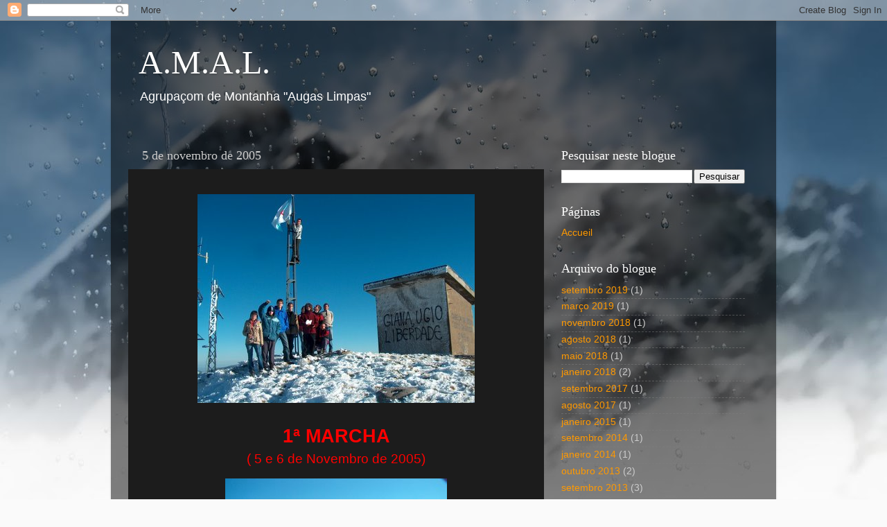

--- FILE ---
content_type: text/html; charset=UTF-8
request_url: https://aguaslimpas.blogspot.com/2005/11/1-marcha-5-e-6-de-novembro-de-2005.html
body_size: 15528
content:
<!DOCTYPE html>
<html class='v2' dir='ltr' lang='pt-PT'>
<head>
<link href='https://www.blogger.com/static/v1/widgets/4128112664-css_bundle_v2.css' rel='stylesheet' type='text/css'/>
<meta content='width=1100' name='viewport'/>
<meta content='text/html; charset=UTF-8' http-equiv='Content-Type'/>
<meta content='blogger' name='generator'/>
<link href='https://aguaslimpas.blogspot.com/favicon.ico' rel='icon' type='image/x-icon'/>
<link href='http://aguaslimpas.blogspot.com/2005/11/1-marcha-5-e-6-de-novembro-de-2005.html' rel='canonical'/>
<link rel="alternate" type="application/atom+xml" title="A.M.A.L. - Atom" href="https://aguaslimpas.blogspot.com/feeds/posts/default" />
<link rel="alternate" type="application/rss+xml" title="A.M.A.L. - RSS" href="https://aguaslimpas.blogspot.com/feeds/posts/default?alt=rss" />
<link rel="service.post" type="application/atom+xml" title="A.M.A.L. - Atom" href="https://www.blogger.com/feeds/19304737/posts/default" />

<link rel="alternate" type="application/atom+xml" title="A.M.A.L. - Atom" href="https://aguaslimpas.blogspot.com/feeds/113648251462151407/comments/default" />
<!--Can't find substitution for tag [blog.ieCssRetrofitLinks]-->
<link href='http://photos1.blogger.com/blogger/3450/1908/400/aqui010.jpg' rel='image_src'/>
<meta content='http://aguaslimpas.blogspot.com/2005/11/1-marcha-5-e-6-de-novembro-de-2005.html' property='og:url'/>
<meta content='A.M.A.L.' property='og:title'/>
<meta content='1ª MARCHA  ( 5 e 6 de Novembro de 2005)             Bosques de Santalavilha Baixando ao povo de Santalavilha Lindíssima panorámica das monta...' property='og:description'/>
<meta content='https://lh3.googleusercontent.com/blogger_img_proxy/AEn0k_uSXOxNdG1y-3_YCXfuY1voJkXHveQzp6xSKutkaBoSthUDoEnCrRK68t9gzjc9DFFaX8OiHICc1jrPMpWRhylyfVksSV9CPTZzU3FrydJ4Jkj7DpV53pqAhxJhUlaY=w1200-h630-p-k-no-nu' property='og:image'/>
<title>A.M.A.L.</title>
<style id='page-skin-1' type='text/css'><!--
/*-----------------------------------------------
Blogger Template Style
Name:     Picture Window
Designer: Blogger
URL:      www.blogger.com
----------------------------------------------- */
/* Content
----------------------------------------------- */
body {
font: normal normal 15px Arial, Tahoma, Helvetica, FreeSans, sans-serif;
color: #cccccc;
background: #fafafa url(//themes.googleusercontent.com/image?id=1iJBX-a-hBX2tKaDdERpElPUmvb4r5MDX9lEx06AA-UtZIQCYziZg3PFbmOyt-g2sH8Jo) repeat-x fixed top center;
}
html body .region-inner {
min-width: 0;
max-width: 100%;
width: auto;
}
.content-outer {
font-size: 90%;
}
a:link {
text-decoration:none;
color: #ff9900;
}
a:visited {
text-decoration:none;
color: #dd7700;
}
a:hover {
text-decoration:underline;
color: #ffaa00;
}
.content-outer {
background: transparent url(https://resources.blogblog.com/blogblog/data/1kt/transparent/black50.png) repeat scroll top left;
-moz-border-radius: 0;
-webkit-border-radius: 0;
-goog-ms-border-radius: 0;
border-radius: 0;
-moz-box-shadow: 0 0 3px rgba(0, 0, 0, .15);
-webkit-box-shadow: 0 0 3px rgba(0, 0, 0, .15);
-goog-ms-box-shadow: 0 0 3px rgba(0, 0, 0, .15);
box-shadow: 0 0 3px rgba(0, 0, 0, .15);
margin: 0 auto;
}
.content-inner {
padding: 10px;
}
/* Header
----------------------------------------------- */
.header-outer {
background: transparent none repeat-x scroll top left;
_background-image: none;
color: #ffffff;
-moz-border-radius: 0;
-webkit-border-radius: 0;
-goog-ms-border-radius: 0;
border-radius: 0;
}
.Header img, .Header #header-inner {
-moz-border-radius: 0;
-webkit-border-radius: 0;
-goog-ms-border-radius: 0;
border-radius: 0;
}
.header-inner .Header .titlewrapper,
.header-inner .Header .descriptionwrapper {
padding-left: 30px;
padding-right: 30px;
}
.Header h1 {
font: normal normal 48px Georgia, Utopia, 'Palatino Linotype', Palatino, serif;
text-shadow: 1px 1px 3px rgba(0, 0, 0, 0.3);
}
.Header h1 a {
color: #ffffff;
}
.Header .description {
font-size: 130%;
}
/* Tabs
----------------------------------------------- */
.tabs-inner {
margin: .5em 15px 1em;
padding: 0;
}
.tabs-inner .section {
margin: 0;
}
.tabs-inner .widget ul {
padding: 0;
background: #1c1c1c none repeat scroll bottom;
-moz-border-radius: 0;
-webkit-border-radius: 0;
-goog-ms-border-radius: 0;
border-radius: 0;
}
.tabs-inner .widget li {
border: none;
}
.tabs-inner .widget li a {
display: inline-block;
padding: .5em 1em;
margin-right: 0;
color: #ff9900;
font: normal normal 15px Georgia, Utopia, 'Palatino Linotype', Palatino, serif;
-moz-border-radius: 0 0 0 0;
-webkit-border-top-left-radius: 0;
-webkit-border-top-right-radius: 0;
-goog-ms-border-radius: 0 0 0 0;
border-radius: 0 0 0 0;
background: transparent none no-repeat scroll top left;
border-right: 1px solid #000000;
}
.tabs-inner .widget li:first-child a {
padding-left: 1.25em;
-moz-border-radius-topleft: 0;
-moz-border-radius-bottomleft: 0;
-webkit-border-top-left-radius: 0;
-webkit-border-bottom-left-radius: 0;
-goog-ms-border-top-left-radius: 0;
-goog-ms-border-bottom-left-radius: 0;
border-top-left-radius: 0;
border-bottom-left-radius: 0;
}
.tabs-inner .widget li.selected a,
.tabs-inner .widget li a:hover {
position: relative;
z-index: 1;
background: #dd7700 none repeat scroll bottom;
color: #ffffff;
-moz-box-shadow: 0 0 0 rgba(0, 0, 0, .15);
-webkit-box-shadow: 0 0 0 rgba(0, 0, 0, .15);
-goog-ms-box-shadow: 0 0 0 rgba(0, 0, 0, .15);
box-shadow: 0 0 0 rgba(0, 0, 0, .15);
}
/* Headings
----------------------------------------------- */
h2 {
font: normal normal 18px Georgia, Utopia, 'Palatino Linotype', Palatino, serif;
text-transform: none;
color: #ffffff;
margin: .5em 0;
}
/* Main
----------------------------------------------- */
.main-outer {
background: transparent none repeat scroll top center;
-moz-border-radius: 0 0 0 0;
-webkit-border-top-left-radius: 0;
-webkit-border-top-right-radius: 0;
-webkit-border-bottom-left-radius: 0;
-webkit-border-bottom-right-radius: 0;
-goog-ms-border-radius: 0 0 0 0;
border-radius: 0 0 0 0;
-moz-box-shadow: 0 0 0 rgba(0, 0, 0, .15);
-webkit-box-shadow: 0 0 0 rgba(0, 0, 0, .15);
-goog-ms-box-shadow: 0 0 0 rgba(0, 0, 0, .15);
box-shadow: 0 0 0 rgba(0, 0, 0, .15);
}
.main-inner {
padding: 15px 20px 20px;
}
.main-inner .column-center-inner {
padding: 0 0;
}
.main-inner .column-left-inner {
padding-left: 0;
}
.main-inner .column-right-inner {
padding-right: 0;
}
/* Posts
----------------------------------------------- */
h3.post-title {
margin: 0;
font: normal normal 18px Georgia, Utopia, 'Palatino Linotype', Palatino, serif;
}
.comments h4 {
margin: 1em 0 0;
font: normal normal 18px Georgia, Utopia, 'Palatino Linotype', Palatino, serif;
}
.date-header span {
color: #cccccc;
}
.post-outer {
background-color: #1c1c1c;
border: solid 1px transparent;
-moz-border-radius: 0;
-webkit-border-radius: 0;
border-radius: 0;
-goog-ms-border-radius: 0;
padding: 15px 20px;
margin: 0 -20px 20px;
}
.post-body {
line-height: 1.4;
font-size: 110%;
position: relative;
}
.post-header {
margin: 0 0 1.5em;
color: #999999;
line-height: 1.6;
}
.post-footer {
margin: .5em 0 0;
color: #999999;
line-height: 1.6;
}
#blog-pager {
font-size: 140%
}
#comments .comment-author {
padding-top: 1.5em;
border-top: dashed 1px #ccc;
border-top: dashed 1px rgba(128, 128, 128, .5);
background-position: 0 1.5em;
}
#comments .comment-author:first-child {
padding-top: 0;
border-top: none;
}
.avatar-image-container {
margin: .2em 0 0;
}
/* Comments
----------------------------------------------- */
.comments .comments-content .icon.blog-author {
background-repeat: no-repeat;
background-image: url([data-uri]);
}
.comments .comments-content .loadmore a {
border-top: 1px solid #ffaa00;
border-bottom: 1px solid #ffaa00;
}
.comments .continue {
border-top: 2px solid #ffaa00;
}
/* Widgets
----------------------------------------------- */
.widget ul, .widget #ArchiveList ul.flat {
padding: 0;
list-style: none;
}
.widget ul li, .widget #ArchiveList ul.flat li {
border-top: dashed 1px #ccc;
border-top: dashed 1px rgba(128, 128, 128, .5);
}
.widget ul li:first-child, .widget #ArchiveList ul.flat li:first-child {
border-top: none;
}
.widget .post-body ul {
list-style: disc;
}
.widget .post-body ul li {
border: none;
}
/* Footer
----------------------------------------------- */
.footer-outer {
color:#cccccc;
background: transparent none repeat scroll top center;
-moz-border-radius: 0 0 0 0;
-webkit-border-top-left-radius: 0;
-webkit-border-top-right-radius: 0;
-webkit-border-bottom-left-radius: 0;
-webkit-border-bottom-right-radius: 0;
-goog-ms-border-radius: 0 0 0 0;
border-radius: 0 0 0 0;
-moz-box-shadow: 0 0 0 rgba(0, 0, 0, .15);
-webkit-box-shadow: 0 0 0 rgba(0, 0, 0, .15);
-goog-ms-box-shadow: 0 0 0 rgba(0, 0, 0, .15);
box-shadow: 0 0 0 rgba(0, 0, 0, .15);
}
.footer-inner {
padding: 10px 20px 20px;
}
.footer-outer a {
color: #ff9900;
}
.footer-outer a:visited {
color: #dd7700;
}
.footer-outer a:hover {
color: #ffaa00;
}
.footer-outer .widget h2 {
color: #ffffff;
}
/* Mobile
----------------------------------------------- */
html body.mobile {
height: auto;
}
html body.mobile {
min-height: 480px;
background-size: 100% auto;
}
.mobile .body-fauxcolumn-outer {
background: transparent none repeat scroll top left;
}
html .mobile .mobile-date-outer, html .mobile .blog-pager {
border-bottom: none;
background: transparent none repeat scroll top center;
margin-bottom: 10px;
}
.mobile .date-outer {
background: transparent none repeat scroll top center;
}
.mobile .header-outer, .mobile .main-outer,
.mobile .post-outer, .mobile .footer-outer {
-moz-border-radius: 0;
-webkit-border-radius: 0;
-goog-ms-border-radius: 0;
border-radius: 0;
}
.mobile .content-outer,
.mobile .main-outer,
.mobile .post-outer {
background: inherit;
border: none;
}
.mobile .content-outer {
font-size: 100%;
}
.mobile-link-button {
background-color: #ff9900;
}
.mobile-link-button a:link, .mobile-link-button a:visited {
color: #1c1c1c;
}
.mobile-index-contents {
color: #cccccc;
}
.mobile .tabs-inner .PageList .widget-content {
background: #dd7700 none repeat scroll bottom;
color: #ffffff;
}
.mobile .tabs-inner .PageList .widget-content .pagelist-arrow {
border-left: 1px solid #000000;
}

--></style>
<style id='template-skin-1' type='text/css'><!--
body {
min-width: 960px;
}
.content-outer, .content-fauxcolumn-outer, .region-inner {
min-width: 960px;
max-width: 960px;
_width: 960px;
}
.main-inner .columns {
padding-left: 0;
padding-right: 310px;
}
.main-inner .fauxcolumn-center-outer {
left: 0;
right: 310px;
/* IE6 does not respect left and right together */
_width: expression(this.parentNode.offsetWidth -
parseInt("0") -
parseInt("310px") + 'px');
}
.main-inner .fauxcolumn-left-outer {
width: 0;
}
.main-inner .fauxcolumn-right-outer {
width: 310px;
}
.main-inner .column-left-outer {
width: 0;
right: 100%;
margin-left: -0;
}
.main-inner .column-right-outer {
width: 310px;
margin-right: -310px;
}
#layout {
min-width: 0;
}
#layout .content-outer {
min-width: 0;
width: 800px;
}
#layout .region-inner {
min-width: 0;
width: auto;
}
body#layout div.add_widget {
padding: 8px;
}
body#layout div.add_widget a {
margin-left: 32px;
}
--></style>
<style>
    body {background-image:url(\/\/themes.googleusercontent.com\/image?id=1iJBX-a-hBX2tKaDdERpElPUmvb4r5MDX9lEx06AA-UtZIQCYziZg3PFbmOyt-g2sH8Jo);}
    
@media (max-width: 200px) { body {background-image:url(\/\/themes.googleusercontent.com\/image?id=1iJBX-a-hBX2tKaDdERpElPUmvb4r5MDX9lEx06AA-UtZIQCYziZg3PFbmOyt-g2sH8Jo&options=w200);}}
@media (max-width: 400px) and (min-width: 201px) { body {background-image:url(\/\/themes.googleusercontent.com\/image?id=1iJBX-a-hBX2tKaDdERpElPUmvb4r5MDX9lEx06AA-UtZIQCYziZg3PFbmOyt-g2sH8Jo&options=w400);}}
@media (max-width: 800px) and (min-width: 401px) { body {background-image:url(\/\/themes.googleusercontent.com\/image?id=1iJBX-a-hBX2tKaDdERpElPUmvb4r5MDX9lEx06AA-UtZIQCYziZg3PFbmOyt-g2sH8Jo&options=w800);}}
@media (max-width: 1200px) and (min-width: 801px) { body {background-image:url(\/\/themes.googleusercontent.com\/image?id=1iJBX-a-hBX2tKaDdERpElPUmvb4r5MDX9lEx06AA-UtZIQCYziZg3PFbmOyt-g2sH8Jo&options=w1200);}}
/* Last tag covers anything over one higher than the previous max-size cap. */
@media (min-width: 1201px) { body {background-image:url(\/\/themes.googleusercontent.com\/image?id=1iJBX-a-hBX2tKaDdERpElPUmvb4r5MDX9lEx06AA-UtZIQCYziZg3PFbmOyt-g2sH8Jo&options=w1600);}}
  </style>
<link href='https://www.blogger.com/dyn-css/authorization.css?targetBlogID=19304737&amp;zx=06e935b2-203a-41a5-bc9b-54a845442491' media='none' onload='if(media!=&#39;all&#39;)media=&#39;all&#39;' rel='stylesheet'/><noscript><link href='https://www.blogger.com/dyn-css/authorization.css?targetBlogID=19304737&amp;zx=06e935b2-203a-41a5-bc9b-54a845442491' rel='stylesheet'/></noscript>
<meta name='google-adsense-platform-account' content='ca-host-pub-1556223355139109'/>
<meta name='google-adsense-platform-domain' content='blogspot.com'/>

</head>
<body class='loading variant-screen'>
<div class='navbar section' id='navbar' name='Navbar'><div class='widget Navbar' data-version='1' id='Navbar1'><script type="text/javascript">
    function setAttributeOnload(object, attribute, val) {
      if(window.addEventListener) {
        window.addEventListener('load',
          function(){ object[attribute] = val; }, false);
      } else {
        window.attachEvent('onload', function(){ object[attribute] = val; });
      }
    }
  </script>
<div id="navbar-iframe-container"></div>
<script type="text/javascript" src="https://apis.google.com/js/platform.js"></script>
<script type="text/javascript">
      gapi.load("gapi.iframes:gapi.iframes.style.bubble", function() {
        if (gapi.iframes && gapi.iframes.getContext) {
          gapi.iframes.getContext().openChild({
              url: 'https://www.blogger.com/navbar/19304737?po\x3d113648251462151407\x26origin\x3dhttps://aguaslimpas.blogspot.com',
              where: document.getElementById("navbar-iframe-container"),
              id: "navbar-iframe"
          });
        }
      });
    </script><script type="text/javascript">
(function() {
var script = document.createElement('script');
script.type = 'text/javascript';
script.src = '//pagead2.googlesyndication.com/pagead/js/google_top_exp.js';
var head = document.getElementsByTagName('head')[0];
if (head) {
head.appendChild(script);
}})();
</script>
</div></div>
<div class='body-fauxcolumns'>
<div class='fauxcolumn-outer body-fauxcolumn-outer'>
<div class='cap-top'>
<div class='cap-left'></div>
<div class='cap-right'></div>
</div>
<div class='fauxborder-left'>
<div class='fauxborder-right'></div>
<div class='fauxcolumn-inner'>
</div>
</div>
<div class='cap-bottom'>
<div class='cap-left'></div>
<div class='cap-right'></div>
</div>
</div>
</div>
<div class='content'>
<div class='content-fauxcolumns'>
<div class='fauxcolumn-outer content-fauxcolumn-outer'>
<div class='cap-top'>
<div class='cap-left'></div>
<div class='cap-right'></div>
</div>
<div class='fauxborder-left'>
<div class='fauxborder-right'></div>
<div class='fauxcolumn-inner'>
</div>
</div>
<div class='cap-bottom'>
<div class='cap-left'></div>
<div class='cap-right'></div>
</div>
</div>
</div>
<div class='content-outer'>
<div class='content-cap-top cap-top'>
<div class='cap-left'></div>
<div class='cap-right'></div>
</div>
<div class='fauxborder-left content-fauxborder-left'>
<div class='fauxborder-right content-fauxborder-right'></div>
<div class='content-inner'>
<header>
<div class='header-outer'>
<div class='header-cap-top cap-top'>
<div class='cap-left'></div>
<div class='cap-right'></div>
</div>
<div class='fauxborder-left header-fauxborder-left'>
<div class='fauxborder-right header-fauxborder-right'></div>
<div class='region-inner header-inner'>
<div class='header section' id='header' name='Cabeçalho'><div class='widget Header' data-version='1' id='Header1'>
<div id='header-inner'>
<div class='titlewrapper'>
<h1 class='title'>
<a href='https://aguaslimpas.blogspot.com/'>
A.M.A.L.
</a>
</h1>
</div>
<div class='descriptionwrapper'>
<p class='description'><span>Agrupaçom de Montanha "Augas Limpas"</span></p>
</div>
</div>
</div></div>
</div>
</div>
<div class='header-cap-bottom cap-bottom'>
<div class='cap-left'></div>
<div class='cap-right'></div>
</div>
</div>
</header>
<div class='tabs-outer'>
<div class='tabs-cap-top cap-top'>
<div class='cap-left'></div>
<div class='cap-right'></div>
</div>
<div class='fauxborder-left tabs-fauxborder-left'>
<div class='fauxborder-right tabs-fauxborder-right'></div>
<div class='region-inner tabs-inner'>
<div class='tabs no-items section' id='crosscol' name='Entre colunas'></div>
<div class='tabs no-items section' id='crosscol-overflow' name='Cross-Column 2'></div>
</div>
</div>
<div class='tabs-cap-bottom cap-bottom'>
<div class='cap-left'></div>
<div class='cap-right'></div>
</div>
</div>
<div class='main-outer'>
<div class='main-cap-top cap-top'>
<div class='cap-left'></div>
<div class='cap-right'></div>
</div>
<div class='fauxborder-left main-fauxborder-left'>
<div class='fauxborder-right main-fauxborder-right'></div>
<div class='region-inner main-inner'>
<div class='columns fauxcolumns'>
<div class='fauxcolumn-outer fauxcolumn-center-outer'>
<div class='cap-top'>
<div class='cap-left'></div>
<div class='cap-right'></div>
</div>
<div class='fauxborder-left'>
<div class='fauxborder-right'></div>
<div class='fauxcolumn-inner'>
</div>
</div>
<div class='cap-bottom'>
<div class='cap-left'></div>
<div class='cap-right'></div>
</div>
</div>
<div class='fauxcolumn-outer fauxcolumn-left-outer'>
<div class='cap-top'>
<div class='cap-left'></div>
<div class='cap-right'></div>
</div>
<div class='fauxborder-left'>
<div class='fauxborder-right'></div>
<div class='fauxcolumn-inner'>
</div>
</div>
<div class='cap-bottom'>
<div class='cap-left'></div>
<div class='cap-right'></div>
</div>
</div>
<div class='fauxcolumn-outer fauxcolumn-right-outer'>
<div class='cap-top'>
<div class='cap-left'></div>
<div class='cap-right'></div>
</div>
<div class='fauxborder-left'>
<div class='fauxborder-right'></div>
<div class='fauxcolumn-inner'>
</div>
</div>
<div class='cap-bottom'>
<div class='cap-left'></div>
<div class='cap-right'></div>
</div>
</div>
<!-- corrects IE6 width calculation -->
<div class='columns-inner'>
<div class='column-center-outer'>
<div class='column-center-inner'>
<div class='main section' id='main' name='Principal'><div class='widget Blog' data-version='1' id='Blog1'>
<div class='blog-posts hfeed'>

          <div class="date-outer">
        
<h2 class='date-header'><span>5 de novembro de 2005</span></h2>

          <div class="date-posts">
        
<div class='post-outer'>
<div class='post hentry uncustomized-post-template' itemprop='blogPost' itemscope='itemscope' itemtype='http://schema.org/BlogPosting'>
<meta content='http://photos1.blogger.com/blogger/3450/1908/400/aqui010.jpg' itemprop='image_url'/>
<meta content='19304737' itemprop='blogId'/>
<meta content='113648251462151407' itemprop='postId'/>
<a name='113648251462151407'></a>
<div class='post-header'>
<div class='post-header-line-1'></div>
</div>
<div class='post-body entry-content' id='post-body-113648251462151407' itemprop='description articleBody'>
<a href="//photos1.blogger.com/blogger/3450/1908/1600/aqui010.0.jpg"><img alt="" border="0" src="//photos1.blogger.com/blogger/3450/1908/400/aqui010.jpg" style="DISPLAY: block; MARGIN: 0px auto 10px; CURSOR: hand; TEXT-ALIGN: center"></a><br /><div align="center"></div><div align="center"></div><div align="center"><span style="font-family:arial;color:#ff0000;"><span style="font-size:180%;"><strong><span style="font-family:arial;">1ª MARCHA</span></strong> </span></span></div><div align="center"><span style="font-family:Arial;font-size:180%;color:#ff0000;"></span></div><div align="center"><span style="font-family:arial;font-size:130%;color:#ff0000;">( 5 e 6 de Novembro de 2005)</span></div><div align="center"><strong><span style="font-family:Arial;font-size:130%;color:#ff0000;"></span></strong></div><div align="center"><strong><span style="font-family:Arial;font-size:130%;color:#ff0000;"></span></strong></div><div align="center"><span style="font-size:130%;color:#ff0000;"></span></div><div align="center"><span style="font-size:130%;color:#ff0000;"></span></div><div align="center"><span style="font-size:130%;color:#ff0000;"></span></div><div align="center"></div><div align="center"><span style="font-size:130%;color:#ff0000;"></span></div><div align="center"><span style="font-size:130%;color:#ff0000;"></span></div><div align="center"><span style="font-size:130%;color:#ff0000;"></span></div><div align="center"><span style="font-size:130%;color:#ff0000;"></span></div><div align="center"><span style="font-size:130%;color:#ff0000;"></span></div><div align="center"><span style="font-size:130%;color:#ff0000;"></span></div><div align="center"><span style="font-size:130%;color:#ff0000;"></span></div><div align="center"></div><div align="center"><strong><span style="color:#999999;"></span></strong></div><div align="center"><strong><span style="color:#999999;"></span></strong></div><div align="center"><strong><span style="color:#999999;"></span></strong></div><div align="center"><strong><span style="color:#999999;"></span></strong></div><div align="center"><strong><span style="color:#999999;"></span></strong></div><div align="center"><strong><span style="color:#999999;"></span></strong></div><div align="center"></div><div align="center"></div><div align="center"></div><div align="center"></div><div align="center"></div><div align="center"></div><div align="center"></div><div align="center"></div><div align="center"></div><div align="center"></div><div align="center"></div><div align="center"></div><div align="center"></div><div align="center"></div><div align="center"></div><div align="center"></div><div align="center"></div><div align="center"></div><div align="center"></div><div align="center"></div><div align="center"></div><div align="center"></div><div align="center"></div><div align="center"></div><div align="center"><a href="//photos1.blogger.com/blogger/3450/1908/1600/4.6.jpg"></a></div><div align="center"></div><div align="center"></div><div align="center"></div><div align="center"></div><div align="center"></div><div align="center"></div><div align="center"></div><div align="center"></div><div align="center"></div><div align="center"></div><div align="center"></div><div align="center"></div><div align="center"></div><div align="center"></div><div align="center"></div><div align="center"></div><div align="center"></div><div align="center"></div><div align="center"></div><div align="center"></div><div align="center"></div><div align="center"></div><div align="center"></div><div align="center"></div><div align="center"></div><div align="center"></div><div align="center"></div><div align="center"></div><div align="center"></div><div align="center"></div><div align="center"></div><p align="center"></p><p align="center"></p><p align="center"></p><p align="center"></p><p align="center"></p><p align="center"></p><p align="center"></p><p align="center"></p><p align="center"></p><p align="center"></p><p align="center"></p><p align="center"><img alt="" border="0" src="//photos1.blogger.com/blogger/3450/1908/320/aqui019.2.jpg" style="DISPLAY: block; MARGIN: 0px auto 10px; CURSOR: hand; TEXT-ALIGN: center"><img alt="" border="0" src="//photos1.blogger.com/blogger/3450/1908/320/aqui001.jpg" style="DISPLAY: block; MARGIN: 0px auto 10px; CURSOR: hand; TEXT-ALIGN: center"> </p><p align="center"><img alt="" border="0" src="//photos1.blogger.com/blogger/3450/1908/320/aqui002.jpg" style="DISPLAY: block; MARGIN: 0px auto 10px; CURSOR: hand; TEXT-ALIGN: center"></p><p align="center"><img alt="" border="0" src="//photos1.blogger.com/blogger/3450/1908/320/aqui003.jpg" style="DISPLAY: block; MARGIN: 0px auto 10px; CURSOR: hand; TEXT-ALIGN: center"> <img alt="" border="0" src="//photos1.blogger.com/blogger/3450/1908/320/aqui004.jpg" style="DISPLAY: block; MARGIN: 0px auto 10px; CURSOR: hand; TEXT-ALIGN: center"> <img alt="" border="0" src="//photos1.blogger.com/blogger/3450/1908/320/aqui012.jpg" style="DISPLAY: block; MARGIN: 0px auto 10px; CURSOR: hand; TEXT-ALIGN: center"><img alt="" border="0" src="//photos1.blogger.com/blogger/3450/1908/320/aqui005.jpg" style="DISPLAY: block; MARGIN: 0px auto 10px; CURSOR: hand; TEXT-ALIGN: center"> </p><p align="center"><img alt="" border="0" src="//photos1.blogger.com/blogger/3450/1908/320/aqui007.jpg" style="DISPLAY: block; MARGIN: 0px auto 10px; CURSOR: hand; TEXT-ALIGN: center"></p><p align="center"><img alt="" border="0" src="//photos1.blogger.com/blogger/3450/1908/320/aqui006.jpg" style="DISPLAY: block; MARGIN: 0px auto 10px; CURSOR: hand; TEXT-ALIGN: center"><img alt="" border="0" src="//photos1.blogger.com/blogger/3450/1908/320/aqui008.jpg" style="DISPLAY: block; MARGIN: 0px auto 10px; CURSOR: hand; TEXT-ALIGN: center"> </p><p align="center"><img alt="" border="0" src="//photos1.blogger.com/blogger/3450/1908/320/aqui009.jpg" style="DISPLAY: block; MARGIN: 0px auto 10px; CURSOR: hand; TEXT-ALIGN: center"> </p><p align="center"><img alt="" border="0" src="//photos1.blogger.com/blogger/3450/1908/320/aqui011.jpg" style="DISPLAY: block; MARGIN: 0px auto 10px; CURSOR: hand; TEXT-ALIGN: center"> </p><p align="center"><img alt="" border="0" src="//photos1.blogger.com/blogger/3450/1908/320/aqui013.jpg" style="DISPLAY: block; MARGIN: 0px auto 10px; CURSOR: hand; TEXT-ALIGN: center"> </p><p align="center"><img alt="" border="0" src="//photos1.blogger.com/blogger/3450/1908/320/aqui014.jpg" style="DISPLAY: block; MARGIN: 0px auto 10px; CURSOR: hand; TEXT-ALIGN: center"></p><p align="center"><img alt="" border="0" src="//photos1.blogger.com/blogger/3450/1908/320/aqui016.jpg" style="DISPLAY: block; MARGIN: 0px auto 10px; CURSOR: hand; TEXT-ALIGN: center"> <img alt="" border="0" src="//photos1.blogger.com/blogger/3450/1908/320/aqui017.jpg" style="DISPLAY: block; MARGIN: 0px auto 10px; CURSOR: hand; TEXT-ALIGN: center"> </p><p align="center"><img alt="" border="0" src="//photos1.blogger.com/blogger/3450/1908/320/aqui018.jpg" style="DISPLAY: block; MARGIN: 0px auto 10px; CURSOR: hand; TEXT-ALIGN: center"> <img alt="" border="0" src="//photos1.blogger.com/blogger/3450/1908/320/aqui015.0.jpg" style="DISPLAY: block; MARGIN: 0px auto 10px; CURSOR: hand; TEXT-ALIGN: center"> </p><p align="center"><img alt="" border="0" src="//photos1.blogger.com/blogger/3450/1908/320/aqui020.0.jpg" style="DISPLAY: block; MARGIN: 0px auto 10px; CURSOR: hand; TEXT-ALIGN: center"><img alt="" border="0" src="//photos1.blogger.com/blogger/3450/1908/320/aqui021.jpg" style="DISPLAY: block; MARGIN: 0px auto 10px; CURSOR: hand; TEXT-ALIGN: center"><img alt="" border="0" src="//photos1.blogger.com/blogger/3450/1908/320/16.13.jpg" style="DISPLAY: block; MARGIN: 0px auto 10px; CURSOR: hand; TEXT-ALIGN: center">Bosques de Santalavilha</p><p align="center"></p><p align="center"></p><p align="center"><img alt="" border="0" src="//photos1.blogger.com/blogger/3450/1908/320/17.4.jpg" style="DISPLAY: block; MARGIN: 0px auto 10px; CURSOR: hand; TEXT-ALIGN: center">Baixando ao povo de Santalavilha</p><p align="center"></p><p align="center"></p><p align="center"><img alt="" border="0" src="//photos1.blogger.com/blogger/3450/1908/320/18.jpg" style="DISPLAY: block; MARGIN: 0px auto 10px; CURSOR: hand; TEXT-ALIGN: center"></p><p align="center">Lindíssima panorámica das montanhas da Cabreira (Concelho de Benuça)</p><p align="center"></p><p align="center"></p><p align="center"></p><p align="center"></p><p align="center"></p><p align="left"><span style="color:#000000;"><span style="font-family:verdana;"><strong>RESENHA GEOGRÁFICA, ECOLÓGICA E SÓCIO-POLÍTICA</strong> </span></span></p><p align="left"><span style="font-family:verdana;color:#000000;">Os Montes Aquilianos tomárom o seu nome das águias reais que antano abundárom por estas alturas. Este pequeno sistema montanhoso separa as comarcas galegas de A Cabreira e O Berzo, ambas as duas pertencentes administrativamente à província espanhola de Leom.</span></p><p align="left"><span style="font-family:verdana;color:#000000;">A sua altitude máxima é o alto da égua, à sua vez o teito da Galiza, com 2.143 m de altitude, encravado no concelho cabreirês de Castrilho da Cabreira. Outras altitudes significativas desta cordal montanhosa som a emblemática Aquiana (nalguns mapas aparece como Guiana), mirador por antonomasia da fossa do Berzo, com 1.849 m; o Tesom, com 1.810 m; o Pico Torto, com 2.051 m e o alto das Berdiaínas, com 2.116 m.</span></p><p align="left"><span style="font-family:verdana;color:#000000;">Estamos ante um espaço de meia e alta montanha, com invernos duros, onde a neve faz acto de presença habitual durante grande parte do outono, inverno e parte da primavera. Os Aquilianos som a melhor atalaia para contemplar umha boa parte das terras extremeiras galegas: Ancares, Courel, Enzinha da Lastra, Trevinca, montanhas da Cabreira, serra do Gistredo, fossa do Berzo e Valdeorras.</span></p><p align="left"><span style="font-family:verdana;color:#000000;">Os Montes Aquilianos destacam polo seu alto componhente de flora endémica, que vive exclusivamente nesta zona. Quatro som as principais espécies rupículas (que vivem nos rochedos) endémicas: Petrocoptis grandiflora, Petrocoptis glaucifolia subsp. viscosa, Leontodon farinosus, Campanola arbatica subsp. adsurgens. E umha espécie que vive nos pastios caliços: Geranio dolomiticum. </span></p><p align="left"><span style="font-family:verdana;color:#000000;">Os Aquilianos contam com a presença de umha próspera populaçom de lobos e de aves rapazes. Por ser um habitat importante para as aves rapazes (contabilizárom-se até onze parelhas de águias reais) foi declarado como zona internacional ZEPA (Zona de Especial Protecçom de Aves), formando parte da proposta do Estado espanhol de inclusom na Rede Natura 2.000 (rede europeia). </span></p><p align="left"><span style="font-family:verdana;color:#000000;">Estas declaraçoes som só isso, meras declaraçoes que nom servem para quase nada, incapazes de paralisar, por exemplo, as agressoes ecológicas e o espólio de recursos, como a exploraçom de pedra caliça nas canteiras ubicadas neste singular espaço montanhoso.</span></p><p align="left"><span style="font-family:verdana;color:#000000;">A vegetaçom potencial desta área geográfica é o bosque de cerquinho ou rebolo (Quercus pyrenaica). </span><span style="color:#000000;"><span style="font-family:verdana;">Nas cotas altas dos Aquilianos podemos encontrar-nos com urzes, alfombras de echinospartum, carqueixas, armérias, crócus, cervum, breixos e giestas. Nos bosques que caem ao sul da cordal (Concelho de Benuça, das Terras da Cabreira) encontramos toda umha explosom de espécies vegetais: cerquinhos, sobreiras, azinheiras, choupos, avelairas, pradairos, castinheiros, nogueiras, salgueiros, freixos, urzes, lavândulas, tomilhos, pinheiros, azivos, rascacus, giestas, piornos, arandos...etc. </span></span></p><p align="left"><span style="font-family:verdana;">Destaca o sobreiral de Santalavilha (gravemente afectado polo terrível incêndio que afectou à Cabreira o verao de 2.005). Este sobreiral é umha massa boscosa muito aclarada, com umha extensom de 10 ha. Trata-se de um dos bosques relitos de sobreira mais norocidentais de Europa. </span></p><p align="left"><span style="font-family:verdana;color:#000000;">Corologicamente (classificaçom que une distintos conceitos como tipo de clima, piso bioclimático, tipo de solo e localizaçom geográfica) estas monhanhas formam parte da regiom mediterránea, província carpetano-vetónica, sector ourensano-seabrense e piso oromediterráneo.</span></p><p align="left"><span style="font-family:verdana;color:#000000;">Nas estribaçoes dos Aquilianos, perto das famosas Médulas de Carucedo (antiga exploraçom aurífera romana) encontra-se a cresta caliça de Penas de Ferradilho (forma parte de um afloramento de caliças e dolomias que vai desde Penalva até as Médulas, passando por Ferradilho). </span></p><p align="left"><span style="font-size:130%;"><span style="font-family:verdana;color:#000000;"><span style="font-size:100%;">Ao seu pé está o povo já totalmente abandonado de Ferradilho, situado no Concelho de Priarança do Berzo.</span> </span></span><span style="font-family:verdana;color:#000000;">Ferradilho foi o quartel geral e principal centro neurálgico da Federaçom de Guerrilhas de Galiza entre 1.941 e 1.943, antes de ceder-lhe o relevo ao montes e vales de Casaio (Concelho de Carvalheda de Valdeorras) entre 1.943 e 1.946. </span></p><p align="left"><span style="color:#000000;"><span style="font-family:verdana;">Em Ferradilho levou-se a cabo o primeiro congresso, fundacional, da Federaçom de Guerrilhas de Galiza, ao que assistírom 24 guerrilheiros. Também se celebrárom o 2º e 3º congressos da Federaçom, em Junho e Setembro de 1.943 respectivamente. Ferradilho, Aquilianos, Berzo e Cabreira estám indissoluvelmente unidos ao histórico guerrilheiro Manuel Girom Bazám, de Barrios de Salas, O Berzo. </span></span></p><p align="left"><span style="font-family:verdana;"><span style="color:#000000;">Este guerrilheiro galego começou a luita armada guerrilheira contra Franco com 25 anos e foi assassinado o 2 de Maio de 1.951 no monte (Molinha Seca-Berzo) por um infiltrado da guarda civil quando contava com 41 anos. </span><span style="color:#000000;">Nos seus anos de militança armada formou parte da Federaçom de Guerrilhas (1.941-1.947) e do Exército Guerrilheiro (1.948-1.951).  O Girom foi o guerrilheiro galego mais carismático e querido, aglutinador e líder natural dos combatentes que luitárom nestas montanhas galegas.</span></span></p>
<div style='clear: both;'></div>
</div>
<div class='post-footer'>
<div class='post-footer-line post-footer-line-1'>
<span class='post-author vcard'>
</span>
<span class='post-timestamp'>
à(s)
<meta content='http://aguaslimpas.blogspot.com/2005/11/1-marcha-5-e-6-de-novembro-de-2005.html' itemprop='url'/>
<a class='timestamp-link' href='https://aguaslimpas.blogspot.com/2005/11/1-marcha-5-e-6-de-novembro-de-2005.html' rel='bookmark' title='permanent link'><abbr class='published' itemprop='datePublished' title='2005-11-05T18:33:00+01:00'>novembro 05, 2005</abbr></a>
</span>
<span class='post-comment-link'>
</span>
<span class='post-icons'>
</span>
<div class='post-share-buttons goog-inline-block'>
<a class='goog-inline-block share-button sb-email' href='https://www.blogger.com/share-post.g?blogID=19304737&postID=113648251462151407&target=email' target='_blank' title='Enviar a mensagem por email'><span class='share-button-link-text'>Enviar a mensagem por email</span></a><a class='goog-inline-block share-button sb-blog' href='https://www.blogger.com/share-post.g?blogID=19304737&postID=113648251462151407&target=blog' onclick='window.open(this.href, "_blank", "height=270,width=475"); return false;' target='_blank' title='Dê a sua opinião!'><span class='share-button-link-text'>Dê a sua opinião!</span></a><a class='goog-inline-block share-button sb-twitter' href='https://www.blogger.com/share-post.g?blogID=19304737&postID=113648251462151407&target=twitter' target='_blank' title='Partilhar no X'><span class='share-button-link-text'>Partilhar no X</span></a><a class='goog-inline-block share-button sb-facebook' href='https://www.blogger.com/share-post.g?blogID=19304737&postID=113648251462151407&target=facebook' onclick='window.open(this.href, "_blank", "height=430,width=640"); return false;' target='_blank' title='Partilhar no Facebook'><span class='share-button-link-text'>Partilhar no Facebook</span></a><a class='goog-inline-block share-button sb-pinterest' href='https://www.blogger.com/share-post.g?blogID=19304737&postID=113648251462151407&target=pinterest' target='_blank' title='Partilhar no Pinterest'><span class='share-button-link-text'>Partilhar no Pinterest</span></a>
</div>
</div>
<div class='post-footer-line post-footer-line-2'>
<span class='post-labels'>
</span>
</div>
<div class='post-footer-line post-footer-line-3'>
<span class='post-location'>
</span>
</div>
</div>
</div>
<div class='comments' id='comments'>
<a name='comments'></a>
</div>
</div>

        </div></div>
      
</div>
<div class='blog-pager' id='blog-pager'>
<span id='blog-pager-newer-link'>
<a class='blog-pager-newer-link' href='https://aguaslimpas.blogspot.com/2006/01/2-marcha-14-e-15-de-janeiro-de-2006.html' id='Blog1_blog-pager-newer-link' title='Mensagem mais recente'>Mensagem mais recente</a>
</span>
<span id='blog-pager-older-link'>
<a class='blog-pager-older-link' href='https://aguaslimpas.blogspot.com/2010/07/agrupacom-de-montanha-aguas-limpas.html' id='Blog1_blog-pager-older-link' title='Mensagem antiga'>Mensagem antiga</a>
</span>
<a class='home-link' href='https://aguaslimpas.blogspot.com/'>Página inicial</a>
</div>
<div class='clear'></div>
<div class='post-feeds'>
</div>
</div><div class='widget FeaturedPost' data-version='1' id='FeaturedPost1'>
<div class='post-summary'>
<h3><a href='https://aguaslimpas.blogspot.com/2019/09/x-acampamento-de-verao.html'>X Acampamento de Verao</a></h3>
<p>
       Como todos os últimos fins de semana do verao, reunimo-nos num par de jornadas de convívio, caminhadas, lezer e conversa, que servirá...
</p>
<img class='image' src='https://blogger.googleusercontent.com/img/b/R29vZ2xl/AVvXsEj_C8bRfezSVZFRuJbHeFRdqLBj6r3MwzRiMol2x3eUiNLfE-yec6uR9ZRNpDrJHUXOAwyLsSQNL3tRKmcJax-J7_NvjQIXxcs_8bSLqT-hf4qiqMTmHA_TPSnwKia6FYCmipEU/s320/cartaz+acampamento+19.jpg'/>
</div>
<style type='text/css'>
    .image {
      width: 100%;
    }
  </style>
<div class='clear'></div>
</div>
<div class='widget PopularPosts' data-version='1' id='PopularPosts1'>
<div class='widget-content popular-posts'>
<ul>
<li>
<div class='item-content'>
<div class='item-thumbnail'>
<a href='https://aguaslimpas.blogspot.com/2012/10/resistencia-ao-encoro-do-umia-razom.html' target='_blank'>
<img alt='' border='0' src='https://lh3.googleusercontent.com/blogger_img_proxy/AEn0k_vokz-E7QK6S3azHb3S97PYVIeqM0vdsWnAFQQ9bpvkcZhQeHDB0wcIRtL24XM89y6eoqScfarnofhckY8xywNs75CEOqoV810NZ7h3URL2eDeItQ=w72-h72-n-k-no-nu'/>
</a>
</div>
<div class='item-title'><a href='https://aguaslimpas.blogspot.com/2012/10/resistencia-ao-encoro-do-umia-razom.html'>Resistência ao encoro do Úmia. A razóm como defensa </a></div>
<div class='item-snippet'>Crónica da luita que a vecinhanza do Umia sostida contra a imposiçom do encoro de Caldas: </div>
</div>
<div style='clear: both;'></div>
</li>
<li>
<div class='item-content'>
<div class='item-thumbnail'>
<a href='https://aguaslimpas.blogspot.com/2019/09/x-acampamento-de-verao.html' target='_blank'>
<img alt='' border='0' src='https://blogger.googleusercontent.com/img/b/R29vZ2xl/AVvXsEj_C8bRfezSVZFRuJbHeFRdqLBj6r3MwzRiMol2x3eUiNLfE-yec6uR9ZRNpDrJHUXOAwyLsSQNL3tRKmcJax-J7_NvjQIXxcs_8bSLqT-hf4qiqMTmHA_TPSnwKia6FYCmipEU/w72-h72-p-k-no-nu/cartaz+acampamento+19.jpg'/>
</a>
</div>
<div class='item-title'><a href='https://aguaslimpas.blogspot.com/2019/09/x-acampamento-de-verao.html'>X Acampamento de Verao</a></div>
<div class='item-snippet'>       Como todos os últimos fins de semana do verao, reunimo-nos num par de jornadas de convívio, caminhadas, lezer e conversa, que servirá...</div>
</div>
<div style='clear: both;'></div>
</li>
</ul>
<div class='clear'></div>
</div>
</div></div>
</div>
</div>
<div class='column-left-outer'>
<div class='column-left-inner'>
<aside>
</aside>
</div>
</div>
<div class='column-right-outer'>
<div class='column-right-inner'>
<aside>
<div class='sidebar section' id='sidebar-right-1'><div class='widget BlogSearch' data-version='1' id='BlogSearch1'>
<h2 class='title'>Pesquisar neste blogue</h2>
<div class='widget-content'>
<div id='BlogSearch1_form'>
<form action='https://aguaslimpas.blogspot.com/search' class='gsc-search-box' target='_top'>
<table cellpadding='0' cellspacing='0' class='gsc-search-box'>
<tbody>
<tr>
<td class='gsc-input'>
<input autocomplete='off' class='gsc-input' name='q' size='10' title='search' type='text' value=''/>
</td>
<td class='gsc-search-button'>
<input class='gsc-search-button' title='search' type='submit' value='Pesquisar'/>
</td>
</tr>
</tbody>
</table>
</form>
</div>
</div>
<div class='clear'></div>
</div><div class='widget PageList' data-version='1' id='PageList1'>
<h2>Páginas</h2>
<div class='widget-content'>
<ul>
<li>
<a href='https://aguaslimpas.blogspot.com/'>Accueil</a>
</li>
</ul>
<div class='clear'></div>
</div>
</div><div class='widget BlogArchive' data-version='1' id='BlogArchive1'>
<h2>Arquivo do blogue</h2>
<div class='widget-content'>
<div id='ArchiveList'>
<div id='BlogArchive1_ArchiveList'>
<ul class='flat'>
<li class='archivedate'>
<a href='https://aguaslimpas.blogspot.com/2019/09/'>setembro 2019</a> (1)
      </li>
<li class='archivedate'>
<a href='https://aguaslimpas.blogspot.com/2019/03/'>março 2019</a> (1)
      </li>
<li class='archivedate'>
<a href='https://aguaslimpas.blogspot.com/2018/11/'>novembro 2018</a> (1)
      </li>
<li class='archivedate'>
<a href='https://aguaslimpas.blogspot.com/2018/08/'>agosto 2018</a> (1)
      </li>
<li class='archivedate'>
<a href='https://aguaslimpas.blogspot.com/2018/05/'>maio 2018</a> (1)
      </li>
<li class='archivedate'>
<a href='https://aguaslimpas.blogspot.com/2018/01/'>janeiro 2018</a> (2)
      </li>
<li class='archivedate'>
<a href='https://aguaslimpas.blogspot.com/2017/09/'>setembro 2017</a> (1)
      </li>
<li class='archivedate'>
<a href='https://aguaslimpas.blogspot.com/2017/08/'>agosto 2017</a> (1)
      </li>
<li class='archivedate'>
<a href='https://aguaslimpas.blogspot.com/2015/01/'>janeiro 2015</a> (1)
      </li>
<li class='archivedate'>
<a href='https://aguaslimpas.blogspot.com/2014/09/'>setembro 2014</a> (1)
      </li>
<li class='archivedate'>
<a href='https://aguaslimpas.blogspot.com/2014/01/'>janeiro 2014</a> (1)
      </li>
<li class='archivedate'>
<a href='https://aguaslimpas.blogspot.com/2013/10/'>outubro 2013</a> (2)
      </li>
<li class='archivedate'>
<a href='https://aguaslimpas.blogspot.com/2013/09/'>setembro 2013</a> (3)
      </li>
<li class='archivedate'>
<a href='https://aguaslimpas.blogspot.com/2013/05/'>maio 2013</a> (4)
      </li>
<li class='archivedate'>
<a href='https://aguaslimpas.blogspot.com/2013/04/'>abril 2013</a> (2)
      </li>
<li class='archivedate'>
<a href='https://aguaslimpas.blogspot.com/2013/03/'>março 2013</a> (1)
      </li>
<li class='archivedate'>
<a href='https://aguaslimpas.blogspot.com/2013/02/'>fevereiro 2013</a> (2)
      </li>
<li class='archivedate'>
<a href='https://aguaslimpas.blogspot.com/2013/01/'>janeiro 2013</a> (5)
      </li>
<li class='archivedate'>
<a href='https://aguaslimpas.blogspot.com/2012/12/'>dezembro 2012</a> (1)
      </li>
<li class='archivedate'>
<a href='https://aguaslimpas.blogspot.com/2012/11/'>novembro 2012</a> (1)
      </li>
<li class='archivedate'>
<a href='https://aguaslimpas.blogspot.com/2012/10/'>outubro 2012</a> (2)
      </li>
<li class='archivedate'>
<a href='https://aguaslimpas.blogspot.com/2012/09/'>setembro 2012</a> (3)
      </li>
<li class='archivedate'>
<a href='https://aguaslimpas.blogspot.com/2012/08/'>agosto 2012</a> (1)
      </li>
<li class='archivedate'>
<a href='https://aguaslimpas.blogspot.com/2012/04/'>abril 2012</a> (1)
      </li>
<li class='archivedate'>
<a href='https://aguaslimpas.blogspot.com/2012/02/'>fevereiro 2012</a> (2)
      </li>
<li class='archivedate'>
<a href='https://aguaslimpas.blogspot.com/2012/01/'>janeiro 2012</a> (2)
      </li>
<li class='archivedate'>
<a href='https://aguaslimpas.blogspot.com/2011/11/'>novembro 2011</a> (1)
      </li>
<li class='archivedate'>
<a href='https://aguaslimpas.blogspot.com/2011/10/'>outubro 2011</a> (3)
      </li>
<li class='archivedate'>
<a href='https://aguaslimpas.blogspot.com/2011/09/'>setembro 2011</a> (4)
      </li>
<li class='archivedate'>
<a href='https://aguaslimpas.blogspot.com/2011/05/'>maio 2011</a> (1)
      </li>
<li class='archivedate'>
<a href='https://aguaslimpas.blogspot.com/2011/03/'>março 2011</a> (1)
      </li>
<li class='archivedate'>
<a href='https://aguaslimpas.blogspot.com/2011/02/'>fevereiro 2011</a> (3)
      </li>
<li class='archivedate'>
<a href='https://aguaslimpas.blogspot.com/2011/01/'>janeiro 2011</a> (2)
      </li>
<li class='archivedate'>
<a href='https://aguaslimpas.blogspot.com/2010/11/'>novembro 2010</a> (4)
      </li>
<li class='archivedate'>
<a href='https://aguaslimpas.blogspot.com/2010/10/'>outubro 2010</a> (4)
      </li>
<li class='archivedate'>
<a href='https://aguaslimpas.blogspot.com/2010/09/'>setembro 2010</a> (3)
      </li>
<li class='archivedate'>
<a href='https://aguaslimpas.blogspot.com/2010/08/'>agosto 2010</a> (3)
      </li>
<li class='archivedate'>
<a href='https://aguaslimpas.blogspot.com/2010/07/'>julho 2010</a> (2)
      </li>
<li class='archivedate'>
<a href='https://aguaslimpas.blogspot.com/2010/06/'>junho 2010</a> (3)
      </li>
<li class='archivedate'>
<a href='https://aguaslimpas.blogspot.com/2010/05/'>maio 2010</a> (3)
      </li>
<li class='archivedate'>
<a href='https://aguaslimpas.blogspot.com/2010/04/'>abril 2010</a> (1)
      </li>
<li class='archivedate'>
<a href='https://aguaslimpas.blogspot.com/2010/03/'>março 2010</a> (1)
      </li>
<li class='archivedate'>
<a href='https://aguaslimpas.blogspot.com/2010/01/'>janeiro 2010</a> (3)
      </li>
<li class='archivedate'>
<a href='https://aguaslimpas.blogspot.com/2009/12/'>dezembro 2009</a> (5)
      </li>
<li class='archivedate'>
<a href='https://aguaslimpas.blogspot.com/2009/11/'>novembro 2009</a> (5)
      </li>
<li class='archivedate'>
<a href='https://aguaslimpas.blogspot.com/2009/10/'>outubro 2009</a> (3)
      </li>
<li class='archivedate'>
<a href='https://aguaslimpas.blogspot.com/2009/09/'>setembro 2009</a> (3)
      </li>
<li class='archivedate'>
<a href='https://aguaslimpas.blogspot.com/2009/08/'>agosto 2009</a> (2)
      </li>
<li class='archivedate'>
<a href='https://aguaslimpas.blogspot.com/2009/07/'>julho 2009</a> (2)
      </li>
<li class='archivedate'>
<a href='https://aguaslimpas.blogspot.com/2009/06/'>junho 2009</a> (4)
      </li>
<li class='archivedate'>
<a href='https://aguaslimpas.blogspot.com/2009/04/'>abril 2009</a> (3)
      </li>
<li class='archivedate'>
<a href='https://aguaslimpas.blogspot.com/2009/03/'>março 2009</a> (8)
      </li>
<li class='archivedate'>
<a href='https://aguaslimpas.blogspot.com/2009/02/'>fevereiro 2009</a> (1)
      </li>
<li class='archivedate'>
<a href='https://aguaslimpas.blogspot.com/2009/01/'>janeiro 2009</a> (4)
      </li>
<li class='archivedate'>
<a href='https://aguaslimpas.blogspot.com/2008/12/'>dezembro 2008</a> (9)
      </li>
<li class='archivedate'>
<a href='https://aguaslimpas.blogspot.com/2008/11/'>novembro 2008</a> (7)
      </li>
<li class='archivedate'>
<a href='https://aguaslimpas.blogspot.com/2008/08/'>agosto 2008</a> (11)
      </li>
<li class='archivedate'>
<a href='https://aguaslimpas.blogspot.com/2008/06/'>junho 2008</a> (6)
      </li>
<li class='archivedate'>
<a href='https://aguaslimpas.blogspot.com/2008/05/'>maio 2008</a> (4)
      </li>
<li class='archivedate'>
<a href='https://aguaslimpas.blogspot.com/2008/03/'>março 2008</a> (5)
      </li>
<li class='archivedate'>
<a href='https://aguaslimpas.blogspot.com/2008/02/'>fevereiro 2008</a> (4)
      </li>
<li class='archivedate'>
<a href='https://aguaslimpas.blogspot.com/2008/01/'>janeiro 2008</a> (8)
      </li>
<li class='archivedate'>
<a href='https://aguaslimpas.blogspot.com/2007/12/'>dezembro 2007</a> (10)
      </li>
<li class='archivedate'>
<a href='https://aguaslimpas.blogspot.com/2007/11/'>novembro 2007</a> (7)
      </li>
<li class='archivedate'>
<a href='https://aguaslimpas.blogspot.com/2007/10/'>outubro 2007</a> (5)
      </li>
<li class='archivedate'>
<a href='https://aguaslimpas.blogspot.com/2007/08/'>agosto 2007</a> (1)
      </li>
<li class='archivedate'>
<a href='https://aguaslimpas.blogspot.com/2007/06/'>junho 2007</a> (3)
      </li>
<li class='archivedate'>
<a href='https://aguaslimpas.blogspot.com/2007/05/'>maio 2007</a> (2)
      </li>
<li class='archivedate'>
<a href='https://aguaslimpas.blogspot.com/2007/04/'>abril 2007</a> (1)
      </li>
<li class='archivedate'>
<a href='https://aguaslimpas.blogspot.com/2007/03/'>março 2007</a> (2)
      </li>
<li class='archivedate'>
<a href='https://aguaslimpas.blogspot.com/2007/02/'>fevereiro 2007</a> (1)
      </li>
<li class='archivedate'>
<a href='https://aguaslimpas.blogspot.com/2006/04/'>abril 2006</a> (2)
      </li>
<li class='archivedate'>
<a href='https://aguaslimpas.blogspot.com/2006/01/'>janeiro 2006</a> (1)
      </li>
<li class='archivedate'>
<a href='https://aguaslimpas.blogspot.com/2005/11/'>novembro 2005</a> (1)
      </li>
<li class='archivedate'>
<a href='https://aguaslimpas.blogspot.com/2005/09/'>setembro 2005</a> (1)
      </li>
</ul>
</div>
</div>
<div class='clear'></div>
</div>
</div><div class='widget Label' data-version='1' id='Label1'>
<h2>Etiquetas</h2>
<div class='widget-content list-label-widget-content'>
<ul>
<li>
<a dir='ltr' href='https://aguaslimpas.blogspot.com/search/label/amal'>amal</a>
<span dir='ltr'>(3)</span>
</li>
<li>
<a dir='ltr' href='https://aguaslimpas.blogspot.com/search/label/Audio-visual'>Audio-visual</a>
<span dir='ltr'>(2)</span>
</li>
<li>
<a dir='ltr' href='https://aguaslimpas.blogspot.com/search/label/Forma%C3%A7om'>Formaçom</a>
<span dir='ltr'>(5)</span>
</li>
<li>
<a dir='ltr' href='https://aguaslimpas.blogspot.com/search/label/Montanhismo%20e%20sobreviv%C3%AAncia.%20Indica%C3%A7ons%20b%C3%A1sicas'>Montanhismo e sobrevivência. Indicaçons básicas</a>
<span dir='ltr'>(8)</span>
</li>
</ul>
<div class='clear'></div>
</div>
</div><div class='widget Image' data-version='1' id='Image1'>
<div class='widget-content'>
<img alt='' height='196' id='Image1_img' src='https://blogger.googleusercontent.com/img/b/R29vZ2xl/AVvXsEjq-YeOYU9idYjLTcjLl6xxjUpzQIpPJ_edbn23NoFVnynBA58PZJ9Fu3M04jEQgnGocdRoEn0IaMEfuJE1w_S9FttWN16Ir3rAfEVLX2w8D7LZAhcq-wHP-S31u_sFziHubd97/s302/LOGO+AMAL+pequeno.jpg' width='200'/>
<br/>
</div>
<div class='clear'></div>
</div><div class='widget Text' data-version='1' id='Text1'>
<div class='widget-content'>
<p class="MsoNormal" style="line-height: 150%;"><span =""   style="font-family:&quot;;color:#ffffff;">A <strong><span =""  style="font-family:&quot;;">AGRUPAÇOM DE MONTANHA AUGAS LIMPAS (A.M.A.L.)</span></strong> é umha organizaçom arredista de defesa da terra. Toma o seu nome do último acampamento guerrilheiro que houvo na Galiza, nos Montes do Invernadoiro, no Maciço de Maceda.<br /><br />A Terra galega comprende a actual Galiza administrativa e os territórios históricos orientais da Terra Návia-Eu, Vale de Íbias e Berzo,                    </span><span =""   style="font-family:&quot;;color:#ffffff;">a Cabreira e a Seabra.<br /><br />A defesa da Terra implica conhecer, sentir, respeitar, desfrutar e identificar-se com o nosso País, o seu povo e a sua cultura.<br /><br />A defesa da Terra implica defender o direito das galegas e galegos a vivermos dignamente no nosso território,                                                       sem ingerências impostas desde fora.<br /><br />A defesa da Terra implica viver e relacionar-se com outras pessoas e com a natureza longe dos parámetros do consumo,                      individualismo e depredaçom capitalistas.<br /><br />A defesa da Terra implica construir umha comunidade de resistência que faça frente à violência e espólio sistemáticos que se exercem sobre os recursos naturais, económicos e identitários da Galiza.<o:p></o:p></span></p><p class="MsoNormal" style="line-height: 150%;"><span =""   style="font-family:&quot;;color:#ffffff;"><br /><u>A AGRUPAÇOM DE MONTANHA AUGAS LIMPAS tem como actividades</u>:<o:p></o:p></span></p><ul style="margin-top: 0cm;" type="disc"><li class="MsoNormal"  style="line-height: 150%;color:black;"><span =""   style="font-family:&quot;;color:#ffffff;">Conhecimento e desfrute da nossa Terra.<o:p></o:p></span></li><li class="MsoNormal"  style="line-height: 150%;color:black;"><span =""   style="font-family:&quot;;color:#ffffff;">Marchas e campamentos de montanha.<o:p></o:p></span></li><li class="MsoNormal"  style="line-height: 150%;color:black;"><span =""   style="font-family:&quot;;color:#ffffff;">Conscientizaçom e denúncia das agressons sobre o nosso território.<br /></span><span =""   style="font-family:&quot;;color:#ffffff;"></span></li></ul><span =""   style="font-family:&quot;;color:#ffffff;"><p class="MsoNormal" color="black" style="line-height: 150%;"><br />As actividades desenvolvem-se em território galego. O funcionamento interno é assembleário, havendo responsáveis de distintas funçons e actividades. </p><p class="MsoNormal" color="black" style="line-height: 150%;">O símbolo da AGRUPAÇOM DE MONTANHA AUGAS LIMPAS é um/ha montanheiro/a com cabeça de cabra, símbolo de identificaçom com a nossa Terra.</p></span><p class="MsoNormal" style="line-height: 150%;"><span style="color:#ffffff;">Poderá fazer parte da A.M.A.L. qualquer galeg@ que partilhe estes princípios e esteja dispost@ a participar nas suas actividades.<o:p></o:p></span></p><span style="color:#ffffff;"><br /></span>
</div>
<div class='clear'></div>
</div><div class='widget LinkList' data-version='1' id='LinkList2'>
<h2>MONTANHISMO E SOBREVIVÊNCIA: INDICAÇONS BÁSICAS</h2>
<div class='widget-content'>
<ul>
<li><a href='http://aguaslimpas.blogspot.com/2007/06/conselhos-de-montanhismo.html'>Conselhos de montanhismo</a></li>
<li><a href='http://aguaslimpas.blogspot.com/2007/06/como-actuar-frente-ao-lume.html'>Como actuar frente ao lume</a></li>
<li><a href='http://aguaslimpas.blogspot.com/2007/06/precauons-bsicas-de-montanhismo-e_04.html'>Precauçons básicas de montanhismo e indicaçons de sobrevivência</a></li>
</ul>
<div class='clear'></div>
</div>
</div><div class='widget LinkList' data-version='1' id='LinkList3'>
<h2>VÍDEOS</h2>
<div class='widget-content'>
<ul>
<li><a href='http://aguaslimpas.blogspot.com.es/2012/10/resistencia-ao-encoro-do-umia-razom.html'>Documentario sobre as consecuências dos encoros na Galiza</a></li>
<li><a href='http://aguaslimpas.blogspot.com.es/2009/03/autopista-umha-navalhada-nossa-terra.html'>Documentário sobre as consecuências das auto-estradas na Galiza</a></li>
<li><a href='http://aguaslimpas.blogspot.com/2008/01/reportagem-sobre-os-incndios.html'>Documentário sobre as consecuências dos incêndios na Galiza</a></li>
<li><a href='http://aguaslimpas.blogspot.com/2007/11/as-encrobas-ceo-aberto.html'>Documentários sobre as consecuências das centrais térmicas na Galiza</a></li>
<li><a href='http://aguaslimpas.blogspot.com/2007/10/blog-post.html'>Documentários sobre consecuências das eólicas na Galiza</a></li>
<li><a href='http://aguaslimpas.blogspot.com/2009/09/as-consecuencias-do-ave-na-galiza.html'>Documentário sobre as consecuências do AVE na Galiza</a></li>
<li><a href='http://aguaslimpas.blogspot.com/2008/02/reportagens-sobre-as-mobilizaons-de.html'>Documentários sobre as movilizaçons en contra da destruiçom do territorio de Galiza nom se vende</a></li>
<li><a href='http://aguaslimpas.blogspot.com/2008/12/histria-das-cousas.html'>A história das cousas</a></li>
<li><a href='http://aguaslimpas.blogspot.com/2010/01/home.html'>Home</a></li>
<li><a href='http://aguaslimpas.blogspot.com/2008/12/gerrilha-da-comunicaom.html'>Documentario sobre a gerrilha da comunicaçom</a></li>
<li><a href='http://aguaslimpas.blogspot.com/2008/08/teoria-do-decrecemento.html'>Documentários sobre a "Teoria do Decrescimento"</a></li>
<li><a href='http://aguaslimpas.blogspot.com/2009/11/falo-como-irma-aos-povos-cheios-de.html'>Falo como irmá aos povos cheios de esperança</a></li>
</ul>
<div class='clear'></div>
</div>
</div></div>
<table border='0' cellpadding='0' cellspacing='0' class='section-columns columns-2'>
<tbody>
<tr>
<td class='first columns-cell'>
<div class='sidebar no-items section' id='sidebar-right-2-1'></div>
</td>
<td class='columns-cell'>
<div class='sidebar no-items section' id='sidebar-right-2-2'></div>
</td>
</tr>
</tbody>
</table>
<div class='sidebar section' id='sidebar-right-3'><div class='widget LinkList' data-version='1' id='LinkList12'>
<h2>FORMAÇOM</h2>
<div class='widget-content'>
<ul>
<li><a href='http://aguaslimpas.blogspot.com/2007/12/nom-consumimos-paisagem_3343.html'>Nom consumimos paisagem</a></li>
<li><a href='http://aguaslimpas.blogspot.com/2008/08/10-conselhos-para-entrar-em-resistncia.html'>10 conselhos para entrar em resistência</a></li>
<li><a href='http://aguaslimpas.blogspot.com/2008/08/apresentaom-da-teoria-do-decrescimento.html'>Apresentaçom da teoria do decrescimento</a></li>
<li><a href='http://aguaslimpas.blogspot.com/2008/08/teoria-do-decrescimento-serge-latouche.html'>Teoria do decrescimento. Serge Latouche</a></li>
<li><a href='http://aguaslimpas.blogspot.com/2008/08/traduzimos-para-o-galego-parte-da.html'>Teoria do decrescimento. Miguel Amorós</a></li>
<li><a href='http://aguaslimpas.blogspot.com/2009/03/teoria-do-decrescimento-carlos-taibo.html'>Teoria do decrescimento. Carlos Taibo</a></li>
<li><a href='http://www.galizalivre.org/index.php?option=com_content&task=view&id=1693&Itemid=48'>Nem capitalismo verde nem desenvolvimento sustentável. A nossa defesa da Terra</a></li>
<li><a href='http://www.galizalivre.org/index.php?option=com_content&task=view&id=1930&Itemid=48'>De que serve o progressismo?</a></li>
<li><a href='http://frentepopulargalega.org/lucrocolonial/'>Produçom energética: lucro colonial</a></li>
<li><a href='http://aguaslimpas.blogspot.com/2009/06/manifesto-de-galiza-nom-se-vende-para.html'>Manifesto da rede Galiza nom se vende para a manifestaçom do 31 de maio de 2009</a></li>
<li><a href='http://aguaslimpas.blogspot.com/2009/01/manifestaom-nacional-de-galiza-nom-se.html'>Manifesto de AMAL para a manifestaçom do 15 de Feveréiro de 2009 de Galiza nom se vende</a></li>
<li><a href='http://aguaslimpas.blogspot.com/2007/05/mobilizaom-do-6-de-maio-em-compostela.html'>Manifesto de AMAL para a manifestaçom do 6 de maio de 2007 de Galiza nom se vende</a></li>
<li><a href='http://www.salvemosmonteferro.org/gz/mani170208.html'>Manifesto da Rede Galiza nom se vende acompanhado de fotos para a manifestaçom do 17 de fevereiro de 2008</a></li>
<li><a href='http://aguaslimpas.blogspot.com/2007/12/panfleto-para-o-roteiro-reibindicativo.html'>Manifesto de AMAL para o roteiro revindicativo em contra do parque eólico da Serra da Groba</a></li>
<li><a href='http://aguaslimpas.blogspot.com/2007/10/manifesto-de-amal-para-manifestaom.html'>Manifesto de AMAL para a manifestaçom em contra da planta de Gas de Mugardos</a></li>
<li><a href='http://aguaslimpas.blogspot.com/2007/03/ambientalismo-e-defesa-da-terra-na.html'>Ambientalismo e defesa da terra na Galiza</a></li>
<li><a href='http://aguaslimpas.blogspot.com/2007/11/infraestructuras-face-mais-oculta-da.html'>Infraestructuras: a face mais oculta da dependência</a></li>
</ul>
<div class='clear'></div>
</div>
</div></div>
</aside>
</div>
</div>
</div>
<div style='clear: both'></div>
<!-- columns -->
</div>
<!-- main -->
</div>
</div>
<div class='main-cap-bottom cap-bottom'>
<div class='cap-left'></div>
<div class='cap-right'></div>
</div>
</div>
<footer>
<div class='footer-outer'>
<div class='footer-cap-top cap-top'>
<div class='cap-left'></div>
<div class='cap-right'></div>
</div>
<div class='fauxborder-left footer-fauxborder-left'>
<div class='fauxborder-right footer-fauxborder-right'></div>
<div class='region-inner footer-inner'>
<div class='foot no-items section' id='footer-1'></div>
<table border='0' cellpadding='0' cellspacing='0' class='section-columns columns-2'>
<tbody>
<tr>
<td class='first columns-cell'>
<div class='foot no-items section' id='footer-2-1'></div>
</td>
<td class='columns-cell'>
<div class='foot no-items section' id='footer-2-2'></div>
</td>
</tr>
</tbody>
</table>
<!-- outside of the include in order to lock Attribution widget -->
<div class='foot section' id='footer-3' name='Rodapé'><div class='widget Attribution' data-version='1' id='Attribution1'>
<div class='widget-content' style='text-align: center;'>
Tema Janela desenhada. Com tecnologia do <a href='https://www.blogger.com' target='_blank'>Blogger</a>.
</div>
<div class='clear'></div>
</div></div>
</div>
</div>
<div class='footer-cap-bottom cap-bottom'>
<div class='cap-left'></div>
<div class='cap-right'></div>
</div>
</div>
</footer>
<!-- content -->
</div>
</div>
<div class='content-cap-bottom cap-bottom'>
<div class='cap-left'></div>
<div class='cap-right'></div>
</div>
</div>
</div>
<script type='text/javascript'>
    window.setTimeout(function() {
        document.body.className = document.body.className.replace('loading', '');
      }, 10);
  </script>

<script type="text/javascript" src="https://www.blogger.com/static/v1/widgets/1166699449-widgets.js"></script>
<script type='text/javascript'>
window['__wavt'] = 'AOuZoY6dTImxQL-sNEQ9zVOoTZOInDNDxw:1764635324833';_WidgetManager._Init('//www.blogger.com/rearrange?blogID\x3d19304737','//aguaslimpas.blogspot.com/2005/11/1-marcha-5-e-6-de-novembro-de-2005.html','19304737');
_WidgetManager._SetDataContext([{'name': 'blog', 'data': {'blogId': '19304737', 'title': 'A.M.A.L.', 'url': 'https://aguaslimpas.blogspot.com/2005/11/1-marcha-5-e-6-de-novembro-de-2005.html', 'canonicalUrl': 'http://aguaslimpas.blogspot.com/2005/11/1-marcha-5-e-6-de-novembro-de-2005.html', 'homepageUrl': 'https://aguaslimpas.blogspot.com/', 'searchUrl': 'https://aguaslimpas.blogspot.com/search', 'canonicalHomepageUrl': 'http://aguaslimpas.blogspot.com/', 'blogspotFaviconUrl': 'https://aguaslimpas.blogspot.com/favicon.ico', 'bloggerUrl': 'https://www.blogger.com', 'hasCustomDomain': false, 'httpsEnabled': true, 'enabledCommentProfileImages': false, 'gPlusViewType': 'FILTERED_POSTMOD', 'adultContent': false, 'analyticsAccountNumber': '', 'encoding': 'UTF-8', 'locale': 'pt-PT', 'localeUnderscoreDelimited': 'pt_pt', 'languageDirection': 'ltr', 'isPrivate': false, 'isMobile': false, 'isMobileRequest': false, 'mobileClass': '', 'isPrivateBlog': false, 'isDynamicViewsAvailable': true, 'feedLinks': '\x3clink rel\x3d\x22alternate\x22 type\x3d\x22application/atom+xml\x22 title\x3d\x22A.M.A.L. - Atom\x22 href\x3d\x22https://aguaslimpas.blogspot.com/feeds/posts/default\x22 /\x3e\n\x3clink rel\x3d\x22alternate\x22 type\x3d\x22application/rss+xml\x22 title\x3d\x22A.M.A.L. - RSS\x22 href\x3d\x22https://aguaslimpas.blogspot.com/feeds/posts/default?alt\x3drss\x22 /\x3e\n\x3clink rel\x3d\x22service.post\x22 type\x3d\x22application/atom+xml\x22 title\x3d\x22A.M.A.L. - Atom\x22 href\x3d\x22https://www.blogger.com/feeds/19304737/posts/default\x22 /\x3e\n\n\x3clink rel\x3d\x22alternate\x22 type\x3d\x22application/atom+xml\x22 title\x3d\x22A.M.A.L. - Atom\x22 href\x3d\x22https://aguaslimpas.blogspot.com/feeds/113648251462151407/comments/default\x22 /\x3e\n', 'meTag': '', 'adsenseHostId': 'ca-host-pub-1556223355139109', 'adsenseHasAds': false, 'adsenseAutoAds': false, 'boqCommentIframeForm': true, 'loginRedirectParam': '', 'view': '', 'dynamicViewsCommentsSrc': '//www.blogblog.com/dynamicviews/4224c15c4e7c9321/js/comments.js', 'dynamicViewsScriptSrc': '//www.blogblog.com/dynamicviews/9121a32015d12622', 'plusOneApiSrc': 'https://apis.google.com/js/platform.js', 'disableGComments': true, 'interstitialAccepted': false, 'sharing': {'platforms': [{'name': 'Obter link', 'key': 'link', 'shareMessage': 'Obter link', 'target': ''}, {'name': 'Facebook', 'key': 'facebook', 'shareMessage': 'Partilhar no Facebook', 'target': 'facebook'}, {'name': 'D\xea a sua opini\xe3o!', 'key': 'blogThis', 'shareMessage': 'D\xea a sua opini\xe3o!', 'target': 'blog'}, {'name': 'X', 'key': 'twitter', 'shareMessage': 'Partilhar no X', 'target': 'twitter'}, {'name': 'Pinterest', 'key': 'pinterest', 'shareMessage': 'Partilhar no Pinterest', 'target': 'pinterest'}, {'name': 'Email', 'key': 'email', 'shareMessage': 'Email', 'target': 'email'}], 'disableGooglePlus': true, 'googlePlusShareButtonWidth': 0, 'googlePlusBootstrap': '\x3cscript type\x3d\x22text/javascript\x22\x3ewindow.___gcfg \x3d {\x27lang\x27: \x27pt_PT\x27};\x3c/script\x3e'}, 'hasCustomJumpLinkMessage': false, 'jumpLinkMessage': 'Ler mais', 'pageType': 'item', 'postId': '113648251462151407', 'postImageUrl': 'http://photos1.blogger.com/blogger/3450/1908/400/aqui010.jpg', 'pageName': '', 'pageTitle': 'A.M.A.L.'}}, {'name': 'features', 'data': {}}, {'name': 'messages', 'data': {'edit': 'Editar', 'linkCopiedToClipboard': 'Link copiado para a \xe1rea de transfer\xeancia!', 'ok': 'Ok', 'postLink': 'Link da mensagem'}}, {'name': 'template', 'data': {'name': 'Picture Window', 'localizedName': 'Janela desenhada', 'isResponsive': false, 'isAlternateRendering': false, 'isCustom': false, 'variant': 'screen', 'variantId': 'screen'}}, {'name': 'view', 'data': {'classic': {'name': 'classic', 'url': '?view\x3dclassic'}, 'flipcard': {'name': 'flipcard', 'url': '?view\x3dflipcard'}, 'magazine': {'name': 'magazine', 'url': '?view\x3dmagazine'}, 'mosaic': {'name': 'mosaic', 'url': '?view\x3dmosaic'}, 'sidebar': {'name': 'sidebar', 'url': '?view\x3dsidebar'}, 'snapshot': {'name': 'snapshot', 'url': '?view\x3dsnapshot'}, 'timeslide': {'name': 'timeslide', 'url': '?view\x3dtimeslide'}, 'isMobile': false, 'title': 'A.M.A.L.', 'description': '1\xaa MARCHA  ( 5 e 6 de Novembro de 2005)             Bosques de Santalavilha Baixando ao povo de Santalavilha Lind\xedssima panor\xe1mica das monta...', 'featuredImage': 'https://lh3.googleusercontent.com/blogger_img_proxy/AEn0k_uSXOxNdG1y-3_YCXfuY1voJkXHveQzp6xSKutkaBoSthUDoEnCrRK68t9gzjc9DFFaX8OiHICc1jrPMpWRhylyfVksSV9CPTZzU3FrydJ4Jkj7DpV53pqAhxJhUlaY', 'url': 'https://aguaslimpas.blogspot.com/2005/11/1-marcha-5-e-6-de-novembro-de-2005.html', 'type': 'item', 'isSingleItem': true, 'isMultipleItems': false, 'isError': false, 'isPage': false, 'isPost': true, 'isHomepage': false, 'isArchive': false, 'isLabelSearch': false, 'postId': 113648251462151407}}]);
_WidgetManager._RegisterWidget('_NavbarView', new _WidgetInfo('Navbar1', 'navbar', document.getElementById('Navbar1'), {}, 'displayModeFull'));
_WidgetManager._RegisterWidget('_HeaderView', new _WidgetInfo('Header1', 'header', document.getElementById('Header1'), {}, 'displayModeFull'));
_WidgetManager._RegisterWidget('_BlogView', new _WidgetInfo('Blog1', 'main', document.getElementById('Blog1'), {'cmtInteractionsEnabled': false, 'lightboxEnabled': true, 'lightboxModuleUrl': 'https://www.blogger.com/static/v1/jsbin/580853748-lbx__pt_pt.js', 'lightboxCssUrl': 'https://www.blogger.com/static/v1/v-css/828616780-lightbox_bundle.css'}, 'displayModeFull'));
_WidgetManager._RegisterWidget('_FeaturedPostView', new _WidgetInfo('FeaturedPost1', 'main', document.getElementById('FeaturedPost1'), {}, 'displayModeFull'));
_WidgetManager._RegisterWidget('_PopularPostsView', new _WidgetInfo('PopularPosts1', 'main', document.getElementById('PopularPosts1'), {}, 'displayModeFull'));
_WidgetManager._RegisterWidget('_BlogSearchView', new _WidgetInfo('BlogSearch1', 'sidebar-right-1', document.getElementById('BlogSearch1'), {}, 'displayModeFull'));
_WidgetManager._RegisterWidget('_PageListView', new _WidgetInfo('PageList1', 'sidebar-right-1', document.getElementById('PageList1'), {'title': 'P\xe1ginas', 'links': [{'isCurrentPage': false, 'href': 'https://aguaslimpas.blogspot.com/', 'title': 'Accueil'}], 'mobile': false, 'showPlaceholder': true, 'hasCurrentPage': false}, 'displayModeFull'));
_WidgetManager._RegisterWidget('_BlogArchiveView', new _WidgetInfo('BlogArchive1', 'sidebar-right-1', document.getElementById('BlogArchive1'), {'languageDirection': 'ltr', 'loadingMessage': 'A carregar\x26hellip;'}, 'displayModeFull'));
_WidgetManager._RegisterWidget('_LabelView', new _WidgetInfo('Label1', 'sidebar-right-1', document.getElementById('Label1'), {}, 'displayModeFull'));
_WidgetManager._RegisterWidget('_ImageView', new _WidgetInfo('Image1', 'sidebar-right-1', document.getElementById('Image1'), {'resize': true}, 'displayModeFull'));
_WidgetManager._RegisterWidget('_TextView', new _WidgetInfo('Text1', 'sidebar-right-1', document.getElementById('Text1'), {}, 'displayModeFull'));
_WidgetManager._RegisterWidget('_LinkListView', new _WidgetInfo('LinkList2', 'sidebar-right-1', document.getElementById('LinkList2'), {}, 'displayModeFull'));
_WidgetManager._RegisterWidget('_LinkListView', new _WidgetInfo('LinkList3', 'sidebar-right-1', document.getElementById('LinkList3'), {}, 'displayModeFull'));
_WidgetManager._RegisterWidget('_LinkListView', new _WidgetInfo('LinkList12', 'sidebar-right-3', document.getElementById('LinkList12'), {}, 'displayModeFull'));
_WidgetManager._RegisterWidget('_AttributionView', new _WidgetInfo('Attribution1', 'footer-3', document.getElementById('Attribution1'), {}, 'displayModeFull'));
</script>
</body>
</html>